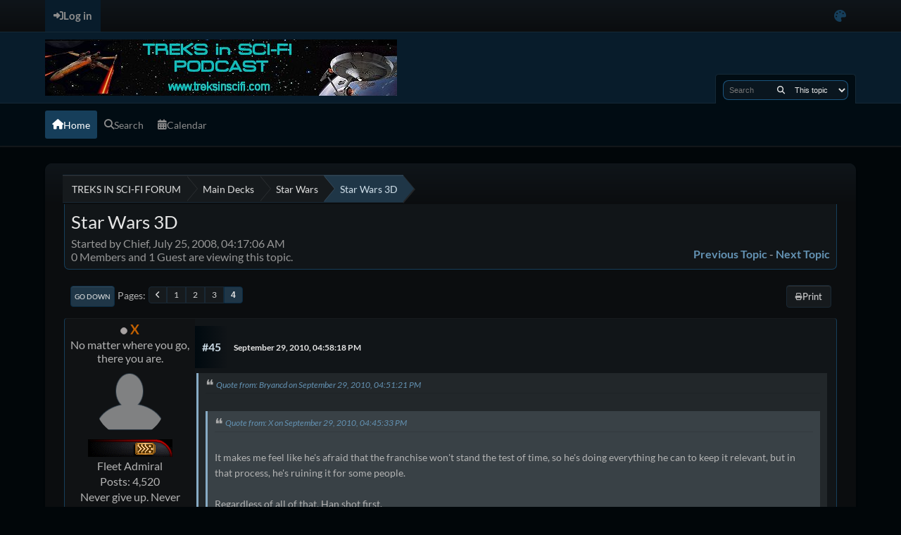

--- FILE ---
content_type: text/html; charset=UTF-8
request_url: http://www.treksinscifi.com/forum/index.php?topic=8262.0;prev_next=prev
body_size: 9459
content:
<!DOCTYPE html>
<html lang="en-US" data-themecolor="blue" data-colormode="dark">
<head>
	<meta charset="UTF-8">
	<link rel="stylesheet" href="http://www.treksinscifi.com/forum/Themes/NameX_v1.3.2/css/minified_855cc3ab37b418a27382d0710c4a7bf8.css?smf214_1716820175">
	<style>
	.signature img { max-width: 600px; max-height: 130px; }
	
	.postarea .bbc_img, .list_posts .bbc_img, .post .inner .bbc_img, form#reported_posts .bbc_img, #preview_body .bbc_img { max-width: min(100%,900px); }
	
	.postarea .bbc_img, .list_posts .bbc_img, .post .inner .bbc_img, form#reported_posts .bbc_img, #preview_body .bbc_img { max-height: 1100px; }
	
			#top_section .inner_wrap, #wrapper, #header, footer .inner_wrap, #nav_wrapper
			{
				max-width: 90%;
				width: 90%;
			}
			@media screen and (max-width: 991px)
			{
				#top_section .inner_wrap, #wrapper, #header, footer .inner_wrap, #nav_wrapper
				{
					max-width: 95%;
					width: 100%;
				}
			}
	
	</style>
	<script>
		var smf_theme_url = "http://www.treksinscifi.com/forum/Themes/NameX_v1.3.2";
		var smf_default_theme_url = "http://www.treksinscifi.com/forum/Themes/default";
		var smf_images_url = "http://www.treksinscifi.com/forum/Themes/NameX_v1.3.2/images";
		var smf_smileys_url = "http://treksinscifi.com/forum/Smileys";
		var smf_smiley_sets = "";
		var smf_smiley_sets_default = "";
		var smf_avatars_url = "http://treksinscifi.com/forum/avatars";
		var smf_scripturl = "http://www.treksinscifi.com/forum/index.php?PHPSESSID=28904c0d11a2dfe949ac909a6a13fc02&amp;";
		var smf_iso_case_folding = false;
		var smf_charset = "UTF-8";
		var smf_session_id = "1953cdc4323c07edf75a1333269caf93";
		var smf_session_var = "edc5716";
		var smf_member_id = 0;
		var ajax_notification_text = 'Loading...';
		var help_popup_heading_text = 'A little lost? Let me explain:';
		var banned_text = 'Sorry Guest, you are banned from using this forum!';
		var smf_txt_expand = 'Expand';
		var smf_txt_shrink = 'Shrink';
		var smf_collapseAlt = 'Hide';
		var smf_expandAlt = 'Show';
		var smf_quote_expand = false;
		var allow_xhjr_credentials = false;
		var smf_theme_id = 47;
		var smf_newsfader_time = 3000;
		var smf_darkmode = 'dark';
	</script>
	<script src="https://ajax.googleapis.com/ajax/libs/jquery/3.6.3/jquery.min.js"></script>
	<script src="http://www.treksinscifi.com/forum/Themes/default/scripts/jquery.sceditor.bbcode.min.js?smf214_1716820175"></script>
	<script src="http://www.treksinscifi.com/forum/Themes/NameX_v1.3.2/scripts/minified_77a703d93d1261297fbc9bd5ccba61b9.js?smf214_1716820175"></script>
	<script src="http://www.treksinscifi.com/forum/Themes/NameX_v1.3.2/scripts/minified_1d8adb4a3819b4403557b309295c4b04.js?smf214_1716820175" defer></script>
	<script src="http://www.treksinscifi.com/forum/Themes/NameX_v1.3.2/scripts/minified_615754a58720c0910b4d91d79bdb4517.js?smf214_1716820175" async defer></script>
	<script>
		var smf_smileys_url = 'http://treksinscifi.com/forum/Smileys/';
		var bbc_quote_from = 'Quote from';
		var bbc_quote = 'Quote';
		var bbc_search_on = 'on';
	var smf_you_sure ='Are you sure you want to do this?';
	</script>
	<title>Star Wars 3D - Page 4</title>
	<meta name="viewport" content="width=device-width, initial-scale=1">
	<meta property="og:site_name" content="TREKS IN SCI-FI FORUM">
	<meta property="og:title" content="Star Wars 3D - Page 4">
	<meta property="og:url" content="http://www.treksinscifi.com/forum/index.php?PHPSESSID=28904c0d11a2dfe949ac909a6a13fc02&amp;topic=5091.45">
	<meta property="og:description" content="Star Wars 3D - Page 4">
	<meta name="description" content="Star Wars 3D - Page 4">
	<meta name="theme-color" content="#238b55">
	<meta name="robots" content="noindex">
	<link rel="canonical" href="http://www.treksinscifi.com/forum/index.php?topic=5091.45">
	<link rel="help" href="http://www.treksinscifi.com/forum/index.php?PHPSESSID=28904c0d11a2dfe949ac909a6a13fc02&amp;action=help">
	<link rel="contents" href="http://www.treksinscifi.com/forum/index.php?PHPSESSID=28904c0d11a2dfe949ac909a6a13fc02&amp;">
	<link rel="search" href="http://www.treksinscifi.com/forum/index.php?PHPSESSID=28904c0d11a2dfe949ac909a6a13fc02&amp;action=search">
	<link rel="alternate" type="application/rss+xml" title="TREKS IN SCI-FI FORUM - RSS" href="http://www.treksinscifi.com/forum/index.php?PHPSESSID=28904c0d11a2dfe949ac909a6a13fc02&amp;action=.xml;type=rss2;board=13">
	<link rel="alternate" type="application/atom+xml" title="TREKS IN SCI-FI FORUM - Atom" href="http://www.treksinscifi.com/forum/index.php?PHPSESSID=28904c0d11a2dfe949ac909a6a13fc02&amp;action=.xml;type=atom;board=13">
	<link rel="prev" href="http://www.treksinscifi.com/forum/index.php?PHPSESSID=28904c0d11a2dfe949ac909a6a13fc02&amp;topic=5091.30">
	<link rel="index" href="http://www.treksinscifi.com/forum/index.php?PHPSESSID=28904c0d11a2dfe949ac909a6a13fc02&amp;board=13.0">
</head>
<body id="chrome" class="action_messageindex board_13">
	<div id="footerfix">
		<div id="top_section">
			<div class="inner_wrap">
	<ul id="top_info">
			<li class="button_login">
				<a href="http://www.treksinscifi.com/forum/index.php?PHPSESSID=28904c0d11a2dfe949ac909a6a13fc02&amp;action=login" class="open" onclick="return reqOverlayDiv(this.href, 'Log in', 'login');">
					<span class="main_icons login"></span>
					<span class="textmenu">Log in</span>
				</a>
			</li>
		<li id="user_colorpicker">
			<a href="javascript:void(0);" aria-label="Select Color Variant" title="Select Color Variant"><i class="fa fa-palette"></i></a>
			<ul id="colorpicker_menu" class="top_menu dropmenu">
				<li>
					<a href="http://www.treksinscifi.com/forum/index.php?PHPSESSID=28904c0d11a2dfe949ac909a6a13fc02&amp;variant=default" class="theme-variant-toggle" data-color="default">
						Default
					</a>
				</li>
				<li>
					<a href="http://www.treksinscifi.com/forum/index.php?PHPSESSID=28904c0d11a2dfe949ac909a6a13fc02&amp;variant=red" class="theme-variant-toggle" data-color="red">
						Red
					</a>
				</li>
				<li>
					<a href="http://www.treksinscifi.com/forum/index.php?PHPSESSID=28904c0d11a2dfe949ac909a6a13fc02&amp;variant=green" class="theme-variant-toggle" data-color="green">
						Green
					</a>
				</li>
				<li>
					<a href="http://www.treksinscifi.com/forum/index.php?PHPSESSID=28904c0d11a2dfe949ac909a6a13fc02&amp;variant=blue" class="theme-variant-toggle active" data-color="blue">
						Blue
					</a>
				</li>
				<li>
					<a href="http://www.treksinscifi.com/forum/index.php?PHPSESSID=28904c0d11a2dfe949ac909a6a13fc02&amp;variant=yellow" class="theme-variant-toggle" data-color="yellow">
						Yellow
					</a>
				</li>
				<li>
					<a href="http://www.treksinscifi.com/forum/index.php?PHPSESSID=28904c0d11a2dfe949ac909a6a13fc02&amp;variant=purple" class="theme-variant-toggle" data-color="purple">
						Purple
					</a>
				</li>
				<li>
					<a href="http://www.treksinscifi.com/forum/index.php?PHPSESSID=28904c0d11a2dfe949ac909a6a13fc02&amp;variant=pink" class="theme-variant-toggle" data-color="pink">
						Pink
					</a>
				</li>
			</ul>
		</li>
		</ul>
			</div><!-- .inner_wrap -->
		</div><!-- #top_section -->
	<header>
		<div id="header">
			<h1 class="forumtitle">
				<a id="top" href="http://www.treksinscifi.com/forum/index.php?PHPSESSID=28904c0d11a2dfe949ac909a6a13fc02&amp;">
					<img src="http://www.treksinscifi.com/banner106.jpg" alt="TREKS IN SCI-FI FORUM">
				</a>
			</h1>
			<form class="custom_search" action="http://www.treksinscifi.com/forum/index.php?PHPSESSID=28904c0d11a2dfe949ac909a6a13fc02&amp;action=search2" method="post" accept-charset="UTF-8">
				<input type="search" name="search" value="" placeholder="Search">
				<button title="Search" title="Search"><i class="fas fa-search"></i></button>
				<select name="search_selection">
					<option value="all">Entire forum </option>
					<option value="topic" selected>This topic</option>
					<option value="board">This board</option>
				</select>
				<input type="hidden" name="sd_topic" value="5091">
				<input type="hidden" name="advanced" value="0">
			</form>
		</div>
	</header>
	<nav id="main_nav">
		<div id="nav_wrapper">
			<a class="mobile_user_menu">
				<span class="menu_icon"></span>
				<span class="text_menu">Main Menu</span>
			</a>
			<div id="main_menu">
				<div id="mobile_user_menu" class="popup_container">
					<div class="popup_window description">
						<div class="popup_heading">Main Menu
							<a href="javascript:void(0);" class="main_icons hide_popup"></a>
						</div>
						<ul class="dropmenu menu_nav">
							<li class="button_home">
								<a class="active" href="http://www.treksinscifi.com/forum/index.php?PHPSESSID=28904c0d11a2dfe949ac909a6a13fc02&amp;">
									<i class="fa fa-home"></i><span class="textmenu">Home</span>
								</a>
							</li>
							<li class="button_search">
								<a href="http://www.treksinscifi.com/forum/index.php?PHPSESSID=28904c0d11a2dfe949ac909a6a13fc02&amp;action=search">
									<i class="fa fa-search"></i><span class="textmenu">Search</span>
								</a>
							</li>
							<li class="button_calendar">
								<a href="http://www.treksinscifi.com/forum/index.php?PHPSESSID=28904c0d11a2dfe949ac909a6a13fc02&amp;action=calendar">
									<i class="fa fa-calendar"></i><span class="textmenu">Calendar</span>
								</a>
							</li>
						</ul>
					</div>
				</div>
			</div>
		</div>
	</nav><!-- .menu_nav -->
		<div id="wrapper">
			<div id="upper_section">
				<div id="inner_section">
				<div class="navigate_section">
					<ul>
						<li class="trigger">
							<a href="javascript:void(0);" aria-label="See All" title="See All">
								<i class="fa fa-bars"></i>
							</a>
						</li>
						<li>
							<a href="http://www.treksinscifi.com/forum/index.php?PHPSESSID=28904c0d11a2dfe949ac909a6a13fc02&amp;"><span>TREKS IN SCI-FI FORUM</span></a>
						</li>
						<li>
							<a href="http://www.treksinscifi.com/forum/index.php?PHPSESSID=28904c0d11a2dfe949ac909a6a13fc02&amp;#c1"><span>Main Decks</span></a>
						</li>
						<li>
							<a href="http://www.treksinscifi.com/forum/index.php?PHPSESSID=28904c0d11a2dfe949ac909a6a13fc02&amp;board=13.0"><span>Star Wars</span></a>
						</li>
						<li class="last">
							<a href="http://www.treksinscifi.com/forum/index.php?PHPSESSID=28904c0d11a2dfe949ac909a6a13fc02&amp;topic=5091.0"><span>Star Wars 3D</span></a>
						</li>
					</ul>
				</div><!-- .navigate_section -->
				</div><!-- #inner_section -->
			</div><!-- #upper_section -->
			<div id="content_section">
				<div id="main_content_section">
		<div id="display_head" class="information">
			<h2 class="display_title">
				<span id="top_subject">Star Wars 3D</span>
			</h2>
			<p>Started by Chief, July 25, 2008, 04:17:06 AM</p>
			<span class="nextlinks floatright"><a href="http://www.treksinscifi.com/forum/index.php?PHPSESSID=28904c0d11a2dfe949ac909a6a13fc02&amp;topic=5091.0;prev_next=prev#new">Previous topic</a> - <a href="http://www.treksinscifi.com/forum/index.php?PHPSESSID=28904c0d11a2dfe949ac909a6a13fc02&amp;topic=5091.0;prev_next=next#new">Next topic</a></span>
			<p>0 Members and 1 Guest are viewing this topic.
			</p>
		</div><!-- #display_head -->
		
		<div class="pagesection top">
			
		<div class="buttonlist floatright">
			
				<a class="button normal_button_strip_print" href="http://www.treksinscifi.com/forum/index.php?PHPSESSID=28904c0d11a2dfe949ac909a6a13fc02&amp;action=printpage;topic=5091.0"  rel="nofollow">
					<i class="fa fa-print"></i>
					<span>Print</span>
				</a>
		</div>
			 
			<div class="pagelinks floatleft">
				<a href="#bot" class="button">Go Down</a>
				<span class="pagination_container"><span class="pages">Pages</span><a class="nav_page" href="http://www.treksinscifi.com/forum/index.php?PHPSESSID=28904c0d11a2dfe949ac909a6a13fc02&amp;topic=5091.30"><i class="fa fa-angle-left"></i></a> <a class="nav_page" href="http://www.treksinscifi.com/forum/index.php?PHPSESSID=28904c0d11a2dfe949ac909a6a13fc02&amp;topic=5091.0">1</a> <a class="nav_page" href="http://www.treksinscifi.com/forum/index.php?PHPSESSID=28904c0d11a2dfe949ac909a6a13fc02&amp;topic=5091.15">2</a> <a class="nav_page" href="http://www.treksinscifi.com/forum/index.php?PHPSESSID=28904c0d11a2dfe949ac909a6a13fc02&amp;topic=5091.30">3</a> <span class="current_page">4</span> </span>
			</div>
		<div class="mobile_buttons floatright">
			<a class="button mobile_act">User actions</a>
			
		</div>
		</div>
		<div id="forumposts">
			<form action="http://www.treksinscifi.com/forum/index.php?PHPSESSID=28904c0d11a2dfe949ac909a6a13fc02&amp;action=quickmod2;topic=5091.45" method="post" accept-charset="UTF-8" name="quickModForm" id="quickModForm" onsubmit="return oQuickModify.bInEditMode ? oQuickModify.modifySave('1953cdc4323c07edf75a1333269caf93', 'edc5716') : false">
				<div class="windowbg" id="msg96480">
					
					<div class="post_wrapper">
						<div class="poster">
							<h4>
								<span class="off" title="Offline"></span>
								<a href="http://www.treksinscifi.com/forum/index.php?PHPSESSID=28904c0d11a2dfe949ac909a6a13fc02&amp;action=profile;u=238" title="View the profile of X">X</a>
							</h4>
							<ul class="user_info">
								<li class="title">No matter where you go, there you are.</li>
								<li class="avatar">
									<a href="http://www.treksinscifi.com/forum/index.php?PHPSESSID=28904c0d11a2dfe949ac909a6a13fc02&amp;action=profile;u=238"><img class="avatar" src="http://treksinscifi.com/forum/avatars/default.png" alt=""></a>
								</li>
								<li class="icons"><img src="http://www.treksinscifi.com/forum/Themes/default/images/membericons/fleetadmiral.gif" alt="*"></li>
								<li class="postgroup">Fleet Admiral</li>
								<li class="postcount">Posts: 4,520</li>
								<li class="blurb">Never give up. Never surrender.</li>
								<li class="poster_ip">Logged</li>
							</ul>
						</div><!-- .poster -->
						<div class="postarea">
							<div class="keyinfo">
								<div id="subject_96480" class="subject_title subject_hidden">
									<a href="http://www.treksinscifi.com/forum/index.php?PHPSESSID=28904c0d11a2dfe949ac909a6a13fc02&amp;msg=96480" rel="nofollow">Re: Star Wars 3D</a>
								</div>
								<span class="page_number floatright">#45</span>
								<div class="postinfo">
									<span class="messageicon"  style="position: absolute; z-index: -1;">
										<img src="http://www.treksinscifi.com/forum/Themes/NameX_v1.3.2/images/post/xx.png" alt="">
									</span>
									<a href="http://www.treksinscifi.com/forum/index.php?PHPSESSID=28904c0d11a2dfe949ac909a6a13fc02&amp;msg=96480" rel="nofollow" title="Reply #45 - Re: Star Wars 3D" class="smalltext">September 29, 2010, 04:58:18 PM</a>
									<span class="spacer"></span>
									<span class="smalltext modified floatright" id="modified_96480">
									</span>
								</div>
								<div id="msg_96480_quick_mod"></div>
							</div><!-- .keyinfo -->
							<div class="post">
								<div class="inner" data-msgid="96480" id="msg_96480">
									<blockquote class="bbc_standard_quote"><cite><a href="http://www.treksinscifi.com/forum/index.php?PHPSESSID=28904c0d11a2dfe949ac909a6a13fc02&amp;topic=5091.msg96478#msg96478">Quote from: Bryancd on September 29, 2010, 04:51:21 PM</a></cite><br /><blockquote class="bbc_alternate_quote"><cite><a href="http://www.treksinscifi.com/forum/index.php?PHPSESSID=28904c0d11a2dfe949ac909a6a13fc02&amp;topic=5091.msg96476#msg96476">Quote from: X on September 29, 2010, 04:45:33 PM</a></cite><br /> It makes me feel like he&#039;s afraid that the franchise won&#039;t stand the test of time, so he&#039;s doing everything he can to keep it relevant, but in that process, he&#039;s ruining it for some people.<br /><br />Regardless of all of that, Han shot first.<br /></blockquote><br />That&#039;s an interesting question. I honestly believe he is trying to make STAR WARS what was in his head all those years ago as opposed to trying to keep it relevant. But as all things that age, I&#039;m not sure even he knows what he originally intended and is having to sort of recreate his whole thought process. I do think had the $ and technology been available back in the mid &#039;70&#039;s and he could have gone wild, the movies would not have been as good as they are.<br /><br />And yes, Han indeed shot first. That one correction was defiantly for the sensibility of the younger audience of today, or then in 1995, and a mistake.<br /></blockquote>I totally agree with you here. My major complain is the lack of balls. If you want to use all this new tech and stuff, why not bite the bullet and do a remake? Leave the originals alone and remake the franchise. I mean it can&#039;t be worse than what he&#039;s been doing to it. It might even be better because it would be a single story and not Frankenstein&#039;s Monster of patch work revisions and edits with crisp effects faling to blend well with the old effects.
								</div>
							</div><!-- .post -->
							<div class="under_message">
							</div><!-- .under_message -->
						</div><!-- .postarea -->
						<div class="moderatorbar">
							<div class="signature" id="msg_96480_signature">
								<img src="http://www.treksinscifi.com/forum/index.php?PHPSESSID=28904c0d11a2dfe949ac909a6a13fc02&amp;action=dlattach;topic=4234.0;attach=6111;image" alt="" class="bbc_img" loading="lazy">
							</div>
						</div><!-- .moderatorbar -->
					</div><!-- .post_wrapper -->
				</div><!-- $message[css_class] -->
				<hr class="post_separator">
				<div class="windowbg" id="msg96481">
					
					
					<div class="post_wrapper">
						<div class="poster">
							<h4>
								<span class="off" title="Offline"></span>
								<a href="http://www.treksinscifi.com/forum/index.php?PHPSESSID=28904c0d11a2dfe949ac909a6a13fc02&amp;action=profile;u=182" title="View the profile of KingIsaacLinksr">KingIsaacLinksr</a>
							</h4>
							<ul class="user_info">
								<li class="title">A Paladin Without A Crusade...</li>
								<li class="avatar">
									<a href="http://www.treksinscifi.com/forum/index.php?PHPSESSID=28904c0d11a2dfe949ac909a6a13fc02&amp;action=profile;u=182"><img class="avatar" src="http://treksinscifi.com/forum/avat_users/avatar_182_1342978307.png" alt=""></a>
								</li>
								<li class="icons"><img src="http://www.treksinscifi.com/forum/Themes/default/images/membericons/grandadm.gif" alt="*"></li>
								<li class="postgroup">Grand Admiral</li>
								<li class="postcount">Posts: 5,226</li>
								<li class="blurb">A Paladin Exploring The World Around Us...</li>
								<li class="profile">
									<ol class="profile_icons">
										<li><a href="http://www.kingisaaclinksr.wordpress.com" title="A Paladin Without A Crusade..." target="_blank" rel="noopener"><span class="main_icons www centericon" title="A Paladin Without A Crusade..."></span></a></li>
									</ol>
								</li><!-- .profile -->
								<li class="poster_ip">Logged</li>
							</ul>
						</div><!-- .poster -->
						<div class="postarea">
							<div class="keyinfo">
								<div id="subject_96481" class="subject_title subject_hidden">
									<a href="http://www.treksinscifi.com/forum/index.php?PHPSESSID=28904c0d11a2dfe949ac909a6a13fc02&amp;msg=96481" rel="nofollow">Re: Star Wars 3D</a>
								</div>
								<span class="page_number floatright">#46</span>
								<div class="postinfo">
									<span class="messageicon"  style="position: absolute; z-index: -1;">
										<img src="http://www.treksinscifi.com/forum/Themes/NameX_v1.3.2/images/post/xx.png" alt="">
									</span>
									<a href="http://www.treksinscifi.com/forum/index.php?PHPSESSID=28904c0d11a2dfe949ac909a6a13fc02&amp;msg=96481" rel="nofollow" title="Reply #46 - Re: Star Wars 3D" class="smalltext">September 29, 2010, 05:09:58 PM</a>
									<span class="spacer"></span>
									<span class="smalltext modified floatright" id="modified_96481">
									</span>
								</div>
								<div id="msg_96481_quick_mod"></div>
							</div><!-- .keyinfo -->
							<div class="post">
								<div class="inner" data-msgid="96481" id="msg_96481">
									<blockquote class="bbc_standard_quote"><cite><a href="http://www.treksinscifi.com/forum/index.php?PHPSESSID=28904c0d11a2dfe949ac909a6a13fc02&amp;topic=5091.msg96480#msg96480">Quote from: X on September 29, 2010, 04:58:18 PM</a></cite><br /><blockquote class="bbc_alternate_quote"><cite><a href="http://www.treksinscifi.com/forum/index.php?PHPSESSID=28904c0d11a2dfe949ac909a6a13fc02&amp;topic=5091.msg96478#msg96478">Quote from: Bryancd on September 29, 2010, 04:51:21 PM</a></cite><br /><blockquote class="bbc_standard_quote"><cite><a href="http://www.treksinscifi.com/forum/index.php?PHPSESSID=28904c0d11a2dfe949ac909a6a13fc02&amp;topic=5091.msg96476#msg96476">Quote from: X on September 29, 2010, 04:45:33 PM</a></cite><br /> It makes me feel like he&#039;s afraid that the franchise won&#039;t stand the test of time, so he&#039;s doing everything he can to keep it relevant, but in that process, he&#039;s ruining it for some people.<br /><br />Regardless of all of that, Han shot first.<br /></blockquote><br />That&#039;s an interesting question. I honestly believe he is trying to make STAR WARS what was in his head all those years ago as opposed to trying to keep it relevant. But as all things that age, I&#039;m not sure even he knows what he originally intended and is having to sort of recreate his whole thought process. I do think had the $ and technology been available back in the mid &#039;70&#039;s and he could have gone wild, the movies would not have been as good as they are.<br /><br />And yes, Han indeed shot first. That one correction was defiantly for the sensibility of the younger audience of today, or then in 1995, and a mistake.<br /></blockquote>I totally agree with you here. My major complain is the lack of balls. If you want to use all this new tech and stuff, why not bite the bullet and do a remake? Leave the originals alone and remake the franchise. I mean it can&#039;t be worse than what he&#039;s been doing to it. It might even be better because it would be a single story and not Frankenstein&#039;s Monster of patch work revisions and edits with crisp effects faling to blend well with the old effects.<br /></blockquote><br />No more damn remakes.&nbsp; I&#039;m sick and tired of every franchise being remade, how about we add onto it?&nbsp; Or make something new?&nbsp; Just...just no remakes.<br /><br />King
								</div>
							</div><!-- .post -->
							<div class="under_message">
							</div><!-- .under_message -->
						</div><!-- .postarea -->
						<div class="moderatorbar">
							<div class="signature" id="msg_96481_signature">
								A Paladin Without A Crusade Blog... <a href="//www.kingisaaclinksr.wordpress.com" class="bbc_link" target="_blank" rel="noopener">www.kingisaaclinksr.wordpress.com</a><br />My Review of Treks In Sci-Fi Podcast: <a href="http://wp.me/pQq2J-zs" class="bbc_link" target="_blank" rel="noopener">http://wp.me/pQq2J-zs</a><br />Let&#039;s Play: Videogames YouTube channel: <a href="//www.youtube.com/kingisaaclinksr" class="bbc_link" target="_blank" rel="noopener">www.youtube.com/kingisaaclinksr</a>
							</div>
						</div><!-- .moderatorbar -->
					</div><!-- .post_wrapper -->
				</div><!-- $message[css_class] -->
				<hr class="post_separator">
				<div class="windowbg" id="msg96482">
					
					
					<div class="post_wrapper">
						<div class="poster">
							<h4>
								<span class="off" title="Offline"></span>
								<a href="http://www.treksinscifi.com/forum/index.php?PHPSESSID=28904c0d11a2dfe949ac909a6a13fc02&amp;action=profile;u=81" title="View the profile of Bryancd">Bryancd</a>
							</h4>
							<ul class="user_info">
								<li class="avatar">
									<a href="http://www.treksinscifi.com/forum/index.php?PHPSESSID=28904c0d11a2dfe949ac909a6a13fc02&amp;action=profile;u=81"><img class="avatar" src="http://treksinscifi.com/forum/avat_users/avatar_81.png" alt=""></a>
								</li>
								<li class="icons"><img src="http://www.treksinscifi.com/forum/Themes/default/images/membericons/grandadm.gif" alt="*"></li>
								<li class="postgroup">Grand Admiral</li>
								<li class="postcount">Posts: 9,154</li>
								<li class="poster_ip">Logged</li>
							</ul>
						</div><!-- .poster -->
						<div class="postarea">
							<div class="keyinfo">
								<div id="subject_96482" class="subject_title subject_hidden">
									<a href="http://www.treksinscifi.com/forum/index.php?PHPSESSID=28904c0d11a2dfe949ac909a6a13fc02&amp;msg=96482" rel="nofollow">Re: Star Wars 3D</a>
								</div>
								<span class="page_number floatright">#47</span>
								<div class="postinfo">
									<span class="messageicon"  style="position: absolute; z-index: -1;">
										<img src="http://www.treksinscifi.com/forum/Themes/NameX_v1.3.2/images/post/xx.png" alt="">
									</span>
									<a href="http://www.treksinscifi.com/forum/index.php?PHPSESSID=28904c0d11a2dfe949ac909a6a13fc02&amp;msg=96482" rel="nofollow" title="Reply #47 - Re: Star Wars 3D" class="smalltext">September 29, 2010, 05:10:03 PM</a>
									<span class="spacer"></span>
									<span class="smalltext modified floatright" id="modified_96482">
									</span>
								</div>
								<div id="msg_96482_quick_mod"></div>
							</div><!-- .keyinfo -->
							<div class="post">
								<div class="inner" data-msgid="96482" id="msg_96482">
									Well, that&#039;s just it, I think he keeps adding stuff because his vision is in perpetual motion as technology allows for more visual innovation. He can&#039;t stop himself!
								</div>
							</div><!-- .post -->
							<div class="under_message">
							</div><!-- .under_message -->
						</div><!-- .postarea -->
						<div class="moderatorbar">
						</div><!-- .moderatorbar -->
					</div><!-- .post_wrapper -->
				</div><!-- $message[css_class] -->
				<hr class="post_separator">
				<div class="windowbg" id="msg96502">
					
					
					<div class="post_wrapper">
						<div class="poster">
							<h4>
								<span class="off" title="Offline"></span>
								<a href="http://www.treksinscifi.com/forum/index.php?PHPSESSID=28904c0d11a2dfe949ac909a6a13fc02&amp;action=profile;u=300" title="View the profile of sheldor">sheldor</a>
							</h4>
							<ul class="user_info">
								<li class="avatar">
									<a href="http://www.treksinscifi.com/forum/index.php?PHPSESSID=28904c0d11a2dfe949ac909a6a13fc02&amp;action=profile;u=300"><img class="avatar" src="http://treksinscifi.com/forum/avat_users/avatar_300_1316376377.jpg" alt=""></a>
								</li>
								<li class="icons"><img src="http://www.treksinscifi.com/forum/Themes/default/images/membericons/fleetadmiral.gif" alt="*"></li>
								<li class="postgroup">Fleet Admiral</li>
								<li class="postcount">Posts: 1,953</li>
								<li class="poster_ip">Logged</li>
							</ul>
						</div><!-- .poster -->
						<div class="postarea">
							<div class="keyinfo">
								<div id="subject_96502" class="subject_title subject_hidden">
									<a href="http://www.treksinscifi.com/forum/index.php?PHPSESSID=28904c0d11a2dfe949ac909a6a13fc02&amp;msg=96502" rel="nofollow">Re: Star Wars 3D</a>
								</div>
								<span class="page_number floatright">#48</span>
								<div class="postinfo">
									<span class="messageicon"  style="position: absolute; z-index: -1;">
										<img src="http://www.treksinscifi.com/forum/Themes/NameX_v1.3.2/images/post/xx.png" alt="">
									</span>
									<a href="http://www.treksinscifi.com/forum/index.php?PHPSESSID=28904c0d11a2dfe949ac909a6a13fc02&amp;msg=96502" rel="nofollow" title="Reply #48 - Re: Star Wars 3D" class="smalltext">September 30, 2010, 04:40:41 AM</a>
									<span class="spacer"></span>
									<span class="smalltext modified floatright" id="modified_96502">
									</span>
								</div>
								<div id="msg_96502_quick_mod"></div>
							</div><!-- .keyinfo -->
							<div class="post">
								<div class="inner" data-msgid="96502" id="msg_96502">
									All 6 movies??&nbsp; Why would I pay over $10 to see a 25 year-old movie?&nbsp; This is nothing more than a money grab
								</div>
							</div><!-- .post -->
							<div class="under_message">
							</div><!-- .under_message -->
						</div><!-- .postarea -->
						<div class="moderatorbar">
						</div><!-- .moderatorbar -->
					</div><!-- .post_wrapper -->
				</div><!-- $message[css_class] -->
				<hr class="post_separator">
				<div class="windowbg" id="msg96503">
					
					
					<div class="post_wrapper">
						<div class="poster">
							<h4>
								<span class="off" title="Offline"></span>
								<a href="http://www.treksinscifi.com/forum/index.php?PHPSESSID=28904c0d11a2dfe949ac909a6a13fc02&amp;action=profile;u=240" title="View the profile of billybob476">billybob476</a>
							</h4>
							<ul class="user_info">
								<li class="membergroup">Global Moderator</li>
								<li class="avatar">
									<a href="http://www.treksinscifi.com/forum/index.php?PHPSESSID=28904c0d11a2dfe949ac909a6a13fc02&amp;action=profile;u=240"><img class="avatar" src="http://treksinscifi.com/forum/avat_users/avatar_240.jpg" alt=""></a>
								</li>
								<li class="icons"><img src="http://www.treksinscifi.com/forum/Themes/default/images/membericons/mod1.gif" alt="*"></li>
								<li class="postgroup">Grand Admiral</li>
								<li class="postcount">Posts: 6,774</li>
								<li class="profile">
									<ol class="profile_icons">
										<li><a href="http://umbcast.com" title="The Upper Memory Block Podcast" target="_blank" rel="noopener"><span class="main_icons www centericon" title="The Upper Memory Block Podcast"></span></a></li>
									</ol>
								</li><!-- .profile -->
								<li class="poster_ip">Logged</li>
							</ul>
						</div><!-- .poster -->
						<div class="postarea">
							<div class="keyinfo">
								<div id="subject_96503" class="subject_title subject_hidden">
									<a href="http://www.treksinscifi.com/forum/index.php?PHPSESSID=28904c0d11a2dfe949ac909a6a13fc02&amp;msg=96503" rel="nofollow">Re: Star Wars 3D</a>
								</div>
								<span class="page_number floatright">#49</span>
								<div class="postinfo">
									<span class="messageicon"  style="position: absolute; z-index: -1;">
										<img src="http://www.treksinscifi.com/forum/Themes/NameX_v1.3.2/images/post/xx.png" alt="">
									</span>
									<a href="http://www.treksinscifi.com/forum/index.php?PHPSESSID=28904c0d11a2dfe949ac909a6a13fc02&amp;msg=96503" rel="nofollow" title="Reply #49 - Re: Star Wars 3D" class="smalltext">September 30, 2010, 04:53:35 AM</a>
									<span class="spacer"></span>
									<span class="smalltext modified floatright" id="modified_96503">
									</span>
								</div>
								<div id="msg_96503_quick_mod"></div>
							</div><!-- .keyinfo -->
							<div class="post">
								<div class="inner" data-msgid="96503" id="msg_96503">
									I have no issues with the movies being re-released in theaters. Frankly if they did it every year I&#039;d go to experience them on the big screen. I just don&#039;t personally care for 3D.
								</div>
							</div><!-- .post -->
							<div class="under_message">
							</div><!-- .under_message -->
						</div><!-- .postarea -->
						<div class="moderatorbar">
							<div class="signature" id="msg_96503_signature">
								<a href="http://umbcast.com" class="bbc_link" target="_blank" rel="noopener"><img src="http://umbcast.com/files/UMBCast-Thin-Banner.gif" alt="" class="bbc_img" loading="lazy"></a>
							</div>
						</div><!-- .moderatorbar -->
					</div><!-- .post_wrapper -->
				</div><!-- $message[css_class] -->
				<hr class="post_separator">
				<div class="windowbg" id="msg96504">
					
					
					<div class="post_wrapper">
						<div class="poster">
							<h4>
								<span class="off" title="Offline"></span>
								<a href="http://www.treksinscifi.com/forum/index.php?PHPSESSID=28904c0d11a2dfe949ac909a6a13fc02&amp;action=profile;u=476" title="View the profile of Dangelus">Dangelus</a>
							</h4>
							<ul class="user_info">
								<li class="avatar">
									<a href="http://www.treksinscifi.com/forum/index.php?PHPSESSID=28904c0d11a2dfe949ac909a6a13fc02&amp;action=profile;u=476"><img class="avatar" src="http://treksinscifi.com/forum/avat_users/avatar_476_1371504112.png" alt=""></a>
								</li>
								<li class="icons"><img src="http://www.treksinscifi.com/forum/Themes/default/images/membericons/fleetadmiral.gif" alt="*"></li>
								<li class="postgroup">Fleet Admiral</li>
								<li class="postcount">Posts: 3,434</li>
								<li class="poster_ip">Logged</li>
							</ul>
						</div><!-- .poster -->
						<div class="postarea">
							<div class="keyinfo">
								<div id="subject_96504" class="subject_title subject_hidden">
									<a href="http://www.treksinscifi.com/forum/index.php?PHPSESSID=28904c0d11a2dfe949ac909a6a13fc02&amp;msg=96504" rel="nofollow">Re: Star Wars 3D</a>
								</div>
								<span class="page_number floatright">#50</span>
								<div class="postinfo">
									<span class="messageicon"  style="position: absolute; z-index: -1;">
										<img src="http://www.treksinscifi.com/forum/Themes/NameX_v1.3.2/images/post/xx.png" alt="">
									</span>
									<a href="http://www.treksinscifi.com/forum/index.php?PHPSESSID=28904c0d11a2dfe949ac909a6a13fc02&amp;msg=96504" rel="nofollow" title="Reply #50 - Re: Star Wars 3D" class="smalltext">September 30, 2010, 05:50:06 AM</a>
									<span class="spacer"></span>
									<span class="smalltext modified floatright" id="modified_96504">
									</span>
								</div>
								<div id="msg_96504_quick_mod"></div>
							</div><!-- .keyinfo -->
							<div class="post">
								<div class="inner" data-msgid="96504" id="msg_96504">
									I have no problem with Star Wars 3D and I&#039;d love to go see it in the theatres as I never had the SW theatrical experience but I di agree that we should get NEW material. <br /><br />Not sure what problem Lucas has with doing this. It&#039;s a huge universe with lots of stories to tell. I&#039;d love to see what happened after Jedi for example, on the big screen.
								</div>
							</div><!-- .post -->
							<div class="under_message">
							</div><!-- .under_message -->
						</div><!-- .postarea -->
						<div class="moderatorbar">
						</div><!-- .moderatorbar -->
					</div><!-- .post_wrapper -->
				</div><!-- $message[css_class] -->
				<hr class="post_separator">
				<div class="windowbg" id="msg96638">
					
					
					<div class="post_wrapper">
						<div class="poster">
							<h4>
								<span class="off" title="Offline"></span>
								<a href="http://www.treksinscifi.com/forum/index.php?PHPSESSID=28904c0d11a2dfe949ac909a6a13fc02&amp;action=profile;u=368" title="View the profile of alanp">alanp</a>
							</h4>
							<ul class="user_info">
								<li class="avatar">
									<a href="http://www.treksinscifi.com/forum/index.php?PHPSESSID=28904c0d11a2dfe949ac909a6a13fc02&amp;action=profile;u=368"><img class="avatar" src="http://treksinscifi.com/forum/avat_users/avatar_368.png" alt=""></a>
								</li>
								<li class="icons"><img src="http://www.treksinscifi.com/forum/Themes/default/images/membericons/admiral.gif" alt="*"></li>
								<li class="postgroup">Admiral</li>
								<li class="postcount">Posts: 571</li>
								<li class="poster_ip">Logged</li>
							</ul>
						</div><!-- .poster -->
						<div class="postarea">
							<div class="keyinfo">
								<div id="subject_96638" class="subject_title subject_hidden">
									<a href="http://www.treksinscifi.com/forum/index.php?PHPSESSID=28904c0d11a2dfe949ac909a6a13fc02&amp;msg=96638" rel="nofollow">Re: Star Wars 3D</a>
								</div>
								<span class="page_number floatright">#51</span>
								<div class="postinfo">
									<span class="messageicon"  style="position: absolute; z-index: -1;">
										<img src="http://www.treksinscifi.com/forum/Themes/NameX_v1.3.2/images/post/xx.png" alt="">
									</span>
									<a href="http://www.treksinscifi.com/forum/index.php?PHPSESSID=28904c0d11a2dfe949ac909a6a13fc02&amp;msg=96638" rel="nofollow" title="Reply #51 - Re: Star Wars 3D" class="smalltext">October 03, 2010, 03:24:58 PM</a>
									<span class="spacer"></span>
									<span class="smalltext modified floatright mvisible" id="modified_96638"><span class="lastedit">Last Edit</span>: October 03, 2010, 03:28:48 PM by AlanP
									</span>
								</div>
								<div id="msg_96638_quick_mod"></div>
							</div><!-- .keyinfo -->
							<div class="post">
								<div class="inner" data-msgid="96638" id="msg_96638">
									How good could it really look if the 3D effect is added in post?&nbsp; Especially to footage they shot in 1977?&nbsp; I could be wrong but it was my understanding that 3D only works well when shot with two cameras and the post effect doesn&#039;t look right.
								</div>
							</div><!-- .post -->
							<div class="under_message">
							</div><!-- .under_message -->
						</div><!-- .postarea -->
						<div class="moderatorbar">
						</div><!-- .moderatorbar -->
					</div><!-- .post_wrapper -->
				</div><!-- $message[css_class] -->
				<hr class="post_separator">
				<div class="windowbg" id="msg96640">
					
					
					<div class="post_wrapper">
						<div class="poster">
							<h4>
								<span class="off" title="Offline"></span>
								<a href="http://www.treksinscifi.com/forum/index.php?PHPSESSID=28904c0d11a2dfe949ac909a6a13fc02&amp;action=profile;u=81" title="View the profile of Bryancd">Bryancd</a>
							</h4>
							<ul class="user_info">
								<li class="avatar">
									<a href="http://www.treksinscifi.com/forum/index.php?PHPSESSID=28904c0d11a2dfe949ac909a6a13fc02&amp;action=profile;u=81"><img class="avatar" src="http://treksinscifi.com/forum/avat_users/avatar_81.png" alt=""></a>
								</li>
								<li class="icons"><img src="http://www.treksinscifi.com/forum/Themes/default/images/membericons/grandadm.gif" alt="*"></li>
								<li class="postgroup">Grand Admiral</li>
								<li class="postcount">Posts: 9,154</li>
								<li class="poster_ip">Logged</li>
							</ul>
						</div><!-- .poster -->
						<div class="postarea">
							<div class="keyinfo">
								<div id="subject_96640" class="subject_title subject_hidden">
									<a href="http://www.treksinscifi.com/forum/index.php?PHPSESSID=28904c0d11a2dfe949ac909a6a13fc02&amp;msg=96640" rel="nofollow">Re: Star Wars 3D</a>
								</div>
								<span class="page_number floatright">#52</span>
								<div class="postinfo">
									<span class="messageicon"  style="position: absolute; z-index: -1;">
										<img src="http://www.treksinscifi.com/forum/Themes/NameX_v1.3.2/images/post/xx.png" alt="">
									</span>
									<a href="http://www.treksinscifi.com/forum/index.php?PHPSESSID=28904c0d11a2dfe949ac909a6a13fc02&amp;msg=96640" rel="nofollow" title="Reply #52 - Re: Star Wars 3D" class="smalltext">October 03, 2010, 04:02:31 PM</a>
									<span class="spacer"></span>
									<span class="smalltext modified floatright" id="modified_96640">
									</span>
								</div>
								<div id="msg_96640_quick_mod"></div>
							</div><!-- .keyinfo -->
							<div class="post">
								<div class="inner" data-msgid="96640" id="msg_96640">
									<blockquote class="bbc_standard_quote"><cite><a href="http://www.treksinscifi.com/forum/index.php?PHPSESSID=28904c0d11a2dfe949ac909a6a13fc02&amp;topic=5091.msg96638#msg96638">Quote from: AlanP on October 03, 2010, 03:24:58 PM</a></cite><br />How good could it really look if the 3D effect is added in post?&nbsp; Especially to footage they shot in 1977?&nbsp; I could be wrong but it was my understanding that 3D only works well when shot with two cameras and the post effect doesn&#039;t look right.<br /></blockquote><br />Very true but I bet Lucas Film pushes this retroactive 3D technology to a new level. This won&#039;t be like the crap 3D they did with &quot;Clash of the Titans&quot; or other 2D films up converted to 3D. I&#039;m willing to say now the result will be much more satisfying. If it&#039;s &quot;worth&quot; it is up to you, but I know I&#039;ll be happy to pony up the dough!
								</div>
							</div><!-- .post -->
							<div class="under_message">
							</div><!-- .under_message -->
						</div><!-- .postarea -->
						<div class="moderatorbar">
						</div><!-- .moderatorbar -->
					</div><!-- .post_wrapper -->
				</div><!-- $message[css_class] -->
				<hr class="post_separator">
				<div class="windowbg" id="msg96641">
					
					
					<div class="post_wrapper">
						<div class="poster">
							<h4>
								<span class="off" title="Offline"></span>
								<a href="http://www.treksinscifi.com/forum/index.php?PHPSESSID=28904c0d11a2dfe949ac909a6a13fc02&amp;action=profile;u=182" title="View the profile of KingIsaacLinksr">KingIsaacLinksr</a>
							</h4>
							<ul class="user_info">
								<li class="title">A Paladin Without A Crusade...</li>
								<li class="avatar">
									<a href="http://www.treksinscifi.com/forum/index.php?PHPSESSID=28904c0d11a2dfe949ac909a6a13fc02&amp;action=profile;u=182"><img class="avatar" src="http://treksinscifi.com/forum/avat_users/avatar_182_1342978307.png" alt=""></a>
								</li>
								<li class="icons"><img src="http://www.treksinscifi.com/forum/Themes/default/images/membericons/grandadm.gif" alt="*"></li>
								<li class="postgroup">Grand Admiral</li>
								<li class="postcount">Posts: 5,226</li>
								<li class="blurb">A Paladin Exploring The World Around Us...</li>
								<li class="profile">
									<ol class="profile_icons">
										<li><a href="http://www.kingisaaclinksr.wordpress.com" title="A Paladin Without A Crusade..." target="_blank" rel="noopener"><span class="main_icons www centericon" title="A Paladin Without A Crusade..."></span></a></li>
									</ol>
								</li><!-- .profile -->
								<li class="poster_ip">Logged</li>
							</ul>
						</div><!-- .poster -->
						<div class="postarea">
							<div class="keyinfo">
								<div id="subject_96641" class="subject_title subject_hidden">
									<a href="http://www.treksinscifi.com/forum/index.php?PHPSESSID=28904c0d11a2dfe949ac909a6a13fc02&amp;msg=96641" rel="nofollow">Re: Star Wars 3D</a>
								</div>
								<span class="page_number floatright">#53</span>
								<div class="postinfo">
									<span class="messageicon"  style="position: absolute; z-index: -1;">
										<img src="http://www.treksinscifi.com/forum/Themes/NameX_v1.3.2/images/post/xx.png" alt="">
									</span>
									<a href="http://www.treksinscifi.com/forum/index.php?PHPSESSID=28904c0d11a2dfe949ac909a6a13fc02&amp;msg=96641" rel="nofollow" title="Reply #53 - Re: Star Wars 3D" class="smalltext">October 03, 2010, 05:04:01 PM</a>
									<span class="spacer"></span>
									<span class="smalltext modified floatright" id="modified_96641">
									</span>
								</div>
								<div id="msg_96641_quick_mod"></div>
							</div><!-- .keyinfo -->
							<div class="post">
								<div class="inner" data-msgid="96641" id="msg_96641">
									<blockquote class="bbc_standard_quote"><cite><a href="http://www.treksinscifi.com/forum/index.php?PHPSESSID=28904c0d11a2dfe949ac909a6a13fc02&amp;topic=5091.msg96640#msg96640">Quote from: Bryancd on October 03, 2010, 04:02:31 PM</a></cite><br /><blockquote class="bbc_alternate_quote"><cite><a href="http://www.treksinscifi.com/forum/index.php?PHPSESSID=28904c0d11a2dfe949ac909a6a13fc02&amp;topic=5091.msg96638#msg96638">Quote from: AlanP on October 03, 2010, 03:24:58 PM</a></cite><br />How good could it really look if the 3D effect is added in post?&nbsp; Especially to footage they shot in 1977?&nbsp; I could be wrong but it was my understanding that 3D only works well when shot with two cameras and the post effect doesn&#039;t look right.<br /></blockquote><br />Very true but I bet Lucas Film pushes this retroactive 3D technology to a new level. This won&#039;t be like the crap 3D they did with &quot;Clash of the Titans&quot; or other 2D films up converted to 3D. I&#039;m willing to say now the result will be much more satisfying. If it&#039;s &quot;worth&quot; it is up to you, but I know I&#039;ll be happy to pony up the dough!<br /></blockquote><br />Yeah, I agree with Bryan, Lucas has balked for so long at doing 3D that it wasn&#039;t until Avatar came out that he revisited and (obviously) decided there was potential.&nbsp; But the vague release date makes me believe they won&#039;t release till they&#039;re happy.&nbsp; And that might not even be 2012.&nbsp; If Lucas and the team is going to do it, they&#039;ll do it right or not at all....ignoring some of the film special edition tweaks and some of the Prequels.....mistakes ;)<br /><br />King
								</div>
							</div><!-- .post -->
							<div class="under_message">
							</div><!-- .under_message -->
						</div><!-- .postarea -->
						<div class="moderatorbar">
							<div class="signature" id="msg_96641_signature">
								A Paladin Without A Crusade Blog... <a href="//www.kingisaaclinksr.wordpress.com" class="bbc_link" target="_blank" rel="noopener">www.kingisaaclinksr.wordpress.com</a><br />My Review of Treks In Sci-Fi Podcast: <a href="http://wp.me/pQq2J-zs" class="bbc_link" target="_blank" rel="noopener">http://wp.me/pQq2J-zs</a><br />Let&#039;s Play: Videogames YouTube channel: <a href="//www.youtube.com/kingisaaclinksr" class="bbc_link" target="_blank" rel="noopener">www.youtube.com/kingisaaclinksr</a>
							</div>
						</div><!-- .moderatorbar -->
					</div><!-- .post_wrapper -->
				</div><!-- $message[css_class] -->
				<hr class="post_separator">
				<div class="windowbg" id="msg96648">
					
					<a id="new"></a>
					<div class="post_wrapper">
						<div class="poster">
							<h4>
								<span class="off" title="Offline"></span>
								<a href="http://www.treksinscifi.com/forum/index.php?PHPSESSID=28904c0d11a2dfe949ac909a6a13fc02&amp;action=profile;u=368" title="View the profile of alanp">alanp</a>
							</h4>
							<ul class="user_info">
								<li class="avatar">
									<a href="http://www.treksinscifi.com/forum/index.php?PHPSESSID=28904c0d11a2dfe949ac909a6a13fc02&amp;action=profile;u=368"><img class="avatar" src="http://treksinscifi.com/forum/avat_users/avatar_368.png" alt=""></a>
								</li>
								<li class="icons"><img src="http://www.treksinscifi.com/forum/Themes/default/images/membericons/admiral.gif" alt="*"></li>
								<li class="postgroup">Admiral</li>
								<li class="postcount">Posts: 571</li>
								<li class="poster_ip">Logged</li>
							</ul>
						</div><!-- .poster -->
						<div class="postarea">
							<div class="keyinfo">
								<div id="subject_96648" class="subject_title subject_hidden">
									<a href="http://www.treksinscifi.com/forum/index.php?PHPSESSID=28904c0d11a2dfe949ac909a6a13fc02&amp;msg=96648" rel="nofollow">Re: Star Wars 3D</a>
								</div>
								<span class="page_number floatright">#54</span>
								<div class="postinfo">
									<span class="messageicon"  style="position: absolute; z-index: -1;">
										<img src="http://www.treksinscifi.com/forum/Themes/NameX_v1.3.2/images/post/xx.png" alt="">
									</span>
									<a href="http://www.treksinscifi.com/forum/index.php?PHPSESSID=28904c0d11a2dfe949ac909a6a13fc02&amp;msg=96648" rel="nofollow" title="Reply #54 - Re: Star Wars 3D" class="smalltext">October 03, 2010, 06:27:09 PM</a>
									<span class="spacer"></span>
									<span class="smalltext modified floatright" id="modified_96648">
									</span>
								</div>
								<div id="msg_96648_quick_mod"></div>
							</div><!-- .keyinfo -->
							<div class="post">
								<div class="inner" data-msgid="96648" id="msg_96648">
									The last rumor I had heard before reading this post was Lucas had toyed with the idea of using the Avatar technology to make episodes 7, 8, and 9 with Mark Hamill, Carrie Fisher, etc.&nbsp; But that goes back a ways.
								</div>
							</div><!-- .post -->
							<div class="under_message">
							</div><!-- .under_message -->
						</div><!-- .postarea -->
						<div class="moderatorbar">
						</div><!-- .moderatorbar -->
					</div><!-- .post_wrapper -->
				</div><!-- $message[css_class] -->
				<hr class="post_separator">
			</form>
		</div><!-- #forumposts -->
		<div class="pagesection">
			
		<div class="buttonlist floatright">
			
				<a class="button normal_button_strip_print" href="http://www.treksinscifi.com/forum/index.php?PHPSESSID=28904c0d11a2dfe949ac909a6a13fc02&amp;action=printpage;topic=5091.0"  rel="nofollow">
					<i class="fa fa-print"></i>
					<span>Print</span>
				</a>
		</div>
			 
			<div class="pagelinks floatleft">
				<a href="#main_content_section" class="button" id="bot">Go Up</a>
				<span class="pagination_container"><span class="pages">Pages</span><a class="nav_page" href="http://www.treksinscifi.com/forum/index.php?PHPSESSID=28904c0d11a2dfe949ac909a6a13fc02&amp;topic=5091.30"><i class="fa fa-angle-left"></i></a> <a class="nav_page" href="http://www.treksinscifi.com/forum/index.php?PHPSESSID=28904c0d11a2dfe949ac909a6a13fc02&amp;topic=5091.0">1</a> <a class="nav_page" href="http://www.treksinscifi.com/forum/index.php?PHPSESSID=28904c0d11a2dfe949ac909a6a13fc02&amp;topic=5091.15">2</a> <a class="nav_page" href="http://www.treksinscifi.com/forum/index.php?PHPSESSID=28904c0d11a2dfe949ac909a6a13fc02&amp;topic=5091.30">3</a> <span class="current_page">4</span> </span>
			</div>
		<div class="mobile_buttons floatright">
			<a class="button mobile_act">User actions</a>
			
		</div>
		</div>
				<div class="navigate_section">
					<ul>
						<li class="trigger">
							<a href="javascript:void(0);" aria-label="See All" title="See All">
								<i class="fa fa-bars"></i>
							</a>
						</li>
						<li>
							<a href="http://www.treksinscifi.com/forum/index.php?PHPSESSID=28904c0d11a2dfe949ac909a6a13fc02&amp;"><span>TREKS IN SCI-FI FORUM</span></a>
						</li>
						<li>
							<a href="http://www.treksinscifi.com/forum/index.php?PHPSESSID=28904c0d11a2dfe949ac909a6a13fc02&amp;#c1"><span>Main Decks</span></a>
						</li>
						<li>
							<a href="http://www.treksinscifi.com/forum/index.php?PHPSESSID=28904c0d11a2dfe949ac909a6a13fc02&amp;board=13.0"><span>Star Wars</span></a>
						</li>
						<li class="last">
							<a href="http://www.treksinscifi.com/forum/index.php?PHPSESSID=28904c0d11a2dfe949ac909a6a13fc02&amp;topic=5091.0"><span>Star Wars 3D</span></a>
						</li>
					</ul>
				</div><!-- .navigate_section -->
		<div id="moderationbuttons">
			
		</div>
		<div id="display_jump_to"></div>
		<div id="mobile_action" class="popup_container">
			<div class="popup_window description">
				<div class="popup_heading">
					User actions
					<a href="javascript:void(0);" class="main_icons hide_popup"></a>
				</div>
				
		<div class="buttonlist">
			
				<a class="button normal_button_strip_print" href="http://www.treksinscifi.com/forum/index.php?PHPSESSID=28904c0d11a2dfe949ac909a6a13fc02&amp;action=printpage;topic=5091.0"  rel="nofollow">
					<i class="fa fa-print"></i>
					<span>Print</span>
				</a>
		</div>
			</div>
		</div>
		<script>
			if ('XMLHttpRequest' in window)
			{
				var oQuickModify = new QuickModify({
					sScriptUrl: smf_scripturl,
					sClassName: 'quick_edit',
					bShowModify: true,
					iTopicId: 5091,
					sTemplateBodyEdit: '\n\t\t\t\t\t\t<div id="quick_edit_body_container">\n\t\t\t\t\t\t\t<div id="error_box" class="error"><' + '/div>\n\t\t\t\t\t\t\t<textarea class="editor" name="message" rows="12" tabindex="1">%body%<' + '/textarea><br>\n\t\t\t\t\t\t\t<input type="hidden" name="edc5716" value="1953cdc4323c07edf75a1333269caf93">\n\t\t\t\t\t\t\t<input type="hidden" name="topic" value="5091">\n\t\t\t\t\t\t\t<input type="hidden" name="msg" value="%msg_id%">\n\t\t\t\t\t\t\t<div class="righttext quickModifyMargin">\n\t\t\t\t\t\t\t\t<input type="submit" name="post" value="Save" tabindex="2" onclick="return oQuickModify.modifySave(\'1953cdc4323c07edf75a1333269caf93\', \'edc5716\');" accesskey="s" class="button"> <input type="submit" name="cancel" value="Cancel" tabindex="3" onclick="return oQuickModify.modifyCancel();" class="button">\n\t\t\t\t\t\t\t<' + '/div>\n\t\t\t\t\t\t<' + '/div>',
					sTemplateSubjectEdit: '<input type="text" name="subject" value="%subject%" size="80" maxlength="80" tabindex="4">',
					sTemplateBodyNormal: '%body%',
					sTemplateSubjectNormal: '<a hr'+'ef="' + smf_scripturl + '?topic=5091.msg%msg_id%#msg%msg_id%" rel="nofollow">%subject%<' + '/a>',
					sTemplateTopSubject: '%subject%',
					sTemplateReasonEdit: 'Reason for editing: <input type="text" name="modify_reason" value="%modify_reason%" size="80" maxlength="80" tabindex="5" class="quickModifyMargin">',
					sTemplateReasonNormal: '%modify_text',
					sErrorBorderStyle: '1px solid red'
				});

				aJumpTo[aJumpTo.length] = new JumpTo({
					sContainerId: "display_jump_to",
					sJumpToTemplate: "<label class=\"smalltext jump_to\" for=\"%select_id%\">Jump to<" + "/label> %dropdown_list%",
					iCurBoardId: 13,
					iCurBoardChildLevel: 0,
					sCurBoardName: "Star Wars",
					sBoardChildLevelIndicator: "==",
					sBoardPrefix: "=> ",
					sCatSeparator: "-----------------------------",
					sCatPrefix: "",
					sGoButtonLabel: "Go"
				});

				aIconLists[aIconLists.length] = new IconList({
					sBackReference: "aIconLists[" + aIconLists.length + "]",
					sIconIdPrefix: "msg_icon_",
					sScriptUrl: smf_scripturl,
					bShowModify: true,
					iBoardId: 13,
					iTopicId: 5091,
					sSessionId: smf_session_id,
					sSessionVar: smf_session_var,
					sLabelIconList: "Message icon",
					sBoxBackground: "transparent",
					sBoxBackgroundHover: "#ffffff",
					iBoxBorderWidthHover: 1,
					sBoxBorderColorHover: "#adadad" ,
					sContainerBackground: "#ffffff",
					sContainerBorder: "1px solid #adadad",
					sItemBorder: "1px solid #ffffff",
					sItemBorderHover: "1px dotted gray",
					sItemBackground: "transparent",
					sItemBackgroundHover: "#e0e0f0"
				});
			}
		</script>
				</div><!-- #main_content_section -->
			</div><!-- #content_section -->
		</div><!-- #wrapper -->
	</div><!-- #footerfix -->
	<footer>
		<div class="inner_wrap">
			<div class="footer_links">
				<ul class="copyright">
					<li>Theme by <a href="https://smftricks.com">SMF Tricks</a></li><li class="smf_copyright"> <a href="http://www.treksinscifi.com/forum/index.php?PHPSESSID=28904c0d11a2dfe949ac909a6a13fc02&amp;action=credits" title="License" target="_blank" rel="noopener">SMF 2.1.4 &copy; 2023</a>, <a href="https://www.simplemachines.org" title="Simple Machines" target="_blank" rel="noopener">Simple Machines</a></li>
				</ul>
				<div class="footer-other">
					
	<div class="social_icons">
	</div>
					<a href="http://www.treksinscifi.com/forum/index.php?PHPSESSID=28904c0d11a2dfe949ac909a6a13fc02&amp;">TREKS IN SCI-FI FORUM &copy; 2026</a>
					<span class="help-links">
						<a href="http://www.treksinscifi.com/forum/index.php?PHPSESSID=28904c0d11a2dfe949ac909a6a13fc02&amp;action=help">Help</a>
						<a href="http://www.treksinscifi.com/forum/index.php?PHPSESSID=28904c0d11a2dfe949ac909a6a13fc02&amp;action=agreement">Terms and Rules</a>
						<a href="#top_section">Go Up <i class="fa fa-arrow-up"></i></a>
					</span>
				</div>
			</div>
		</div>
	</footer>
<script>
window.addEventListener("DOMContentLoaded", function() {
	function triggerCron()
	{
		$.get('http://www.treksinscifi.com/forum' + "/cron.php?ts=1769407485");
	}
	window.setTimeout(triggerCron, 1);
		$.sceditor.locale["en"] = {
			"Width (optional):": "Width (optional):",
			"Height (optional):": "Height (optional):",
			"Insert": "Insert",
			"Description (optional):": "Description (optional)",
			"Rows:": "Rows:",
			"Cols:": "Cols:",
			"URL:": "URL:",
			"E-mail:": "E-mail:",
			"Video URL:": "Video URL:",
			"More": "More",
			"Close": "Close",
			dateFormat: "month/day/year"
		};
			$(document).ready(function() {
				$('.sceditor-container iframe').each(function() {
					$(this).contents().find('html').attr('data-colormode', "dark");
				});
			});
		
});
</script>
</body>
</html>